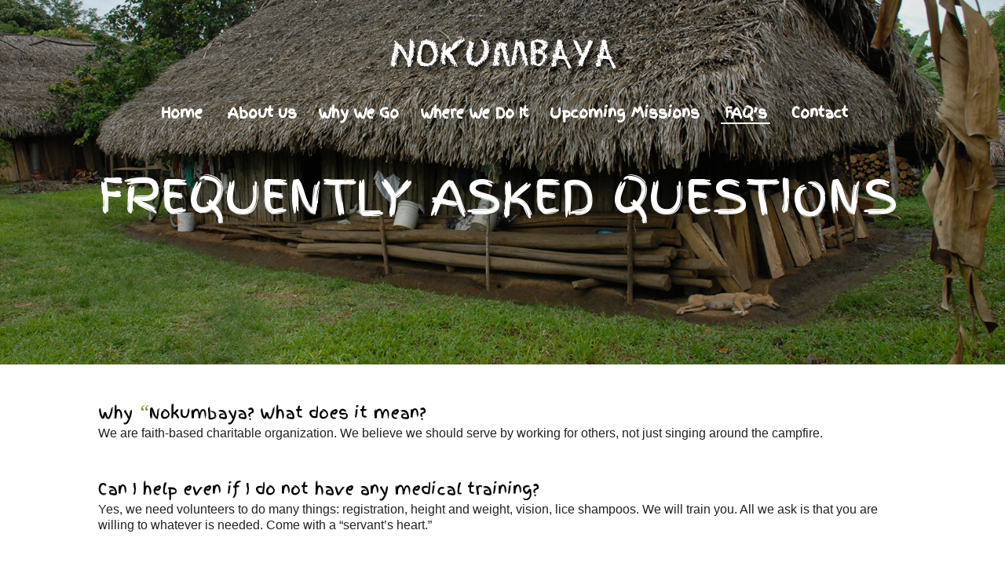

--- FILE ---
content_type: text/html; charset=UTF-8
request_url: https://nokumbaya.com/frequently-asked-questions/
body_size: 14117
content:
<!DOCTYPE html>
<html lang="en-US" class="html_stretched responsive av-preloader-disabled  html_header_top html_logo_center html_bottom_nav_header html_menu_right html_slim html_header_sticky html_header_shrinking html_header_topbar_active html_header_transparency html_mobile_menu_tablet html_header_searchicon_disabled html_content_align_center html_header_unstick_top_disabled html_header_stretch html_av-submenu-hidden html_av-submenu-display-click html_av-overlay-side html_av-overlay-side-classic html_av-submenu-noclone html_entry_id_5425 av-cookies-no-cookie-consent av-no-preview av-default-lightbox html_text_menu_active av-mobile-menu-switch-default">
<head>
<meta charset="UTF-8" />


<!-- mobile setting -->
<meta name="viewport" content="width=device-width, initial-scale=1">

<!-- Scripts/CSS and wp_head hook -->
<meta name='robots' content='index, follow, max-image-preview:large, max-snippet:-1, max-video-preview:-1' />

	<!-- This site is optimized with the Yoast SEO plugin v26.7 - https://yoast.com/wordpress/plugins/seo/ -->
	<title>&#8226; Nokumbaya, Limited</title>
	<link rel="canonical" href="https://nokumbaya.com/frequently-asked-questions/" />
	<meta property="og:locale" content="en_US" />
	<meta property="og:type" content="article" />
	<meta property="og:title" content="&#8226; Nokumbaya, Limited" />
	<meta property="og:url" content="https://nokumbaya.com/frequently-asked-questions/" />
	<meta property="og:site_name" content="Nokumbaya, Limited" />
	<meta property="article:modified_time" content="2018-04-20T14:29:19+00:00" />
	<meta name="twitter:label1" content="Est. reading time" />
	<meta name="twitter:data1" content="9 minutes" />
	<script type="application/ld+json" class="yoast-schema-graph">{"@context":"https://schema.org","@graph":[{"@type":"WebPage","@id":"https://nokumbaya.com/frequently-asked-questions/","url":"https://nokumbaya.com/frequently-asked-questions/","name":"&#8226; Nokumbaya, Limited","isPartOf":{"@id":"https://nokumbaya.com/#website"},"datePublished":"2015-04-27T15:10:52+00:00","dateModified":"2018-04-20T14:29:19+00:00","breadcrumb":{"@id":"https://nokumbaya.com/frequently-asked-questions/#breadcrumb"},"inLanguage":"en-US","potentialAction":[{"@type":"ReadAction","target":["https://nokumbaya.com/frequently-asked-questions/"]}]},{"@type":"BreadcrumbList","@id":"https://nokumbaya.com/frequently-asked-questions/#breadcrumb","itemListElement":[{"@type":"ListItem","position":1,"name":"Home","item":"https://nokumbaya.com/home/"},{"@type":"ListItem","position":2,"name":"Frequently Asked Questions"}]},{"@type":"WebSite","@id":"https://nokumbaya.com/#website","url":"https://nokumbaya.com/","name":"Nokumbaya, Limited","description":"Nokumbaya, Limited | A Christian Ministry","publisher":{"@id":"https://nokumbaya.com/#organization"},"potentialAction":[{"@type":"SearchAction","target":{"@type":"EntryPoint","urlTemplate":"https://nokumbaya.com/?s={search_term_string}"},"query-input":{"@type":"PropertyValueSpecification","valueRequired":true,"valueName":"search_term_string"}}],"inLanguage":"en-US"},{"@type":"Organization","@id":"https://nokumbaya.com/#organization","name":"Nokumbaya, Limited","url":"https://nokumbaya.com/","logo":{"@type":"ImageObject","inLanguage":"en-US","@id":"https://nokumbaya.com/#/schema/logo/image/","url":"https://nokumbaya.com/wp-content/uploads/2014/01/Chalkduster-Eraser.jpg","contentUrl":"https://nokumbaya.com/wp-content/uploads/2014/01/Chalkduster-Eraser.jpg","width":691,"height":200,"caption":"Nokumbaya, Limited"},"image":{"@id":"https://nokumbaya.com/#/schema/logo/image/"}}]}</script>
	<!-- / Yoast SEO plugin. -->



<link rel="alternate" type="application/rss+xml" title="Nokumbaya, Limited &raquo; Feed" href="https://nokumbaya.com/feed/" />
<link rel="alternate" type="application/rss+xml" title="Nokumbaya, Limited &raquo; Comments Feed" href="https://nokumbaya.com/comments/feed/" />
<link rel="alternate" title="oEmbed (JSON)" type="application/json+oembed" href="https://nokumbaya.com/wp-json/oembed/1.0/embed?url=https%3A%2F%2Fnokumbaya.com%2Ffrequently-asked-questions%2F" />
<link rel="alternate" title="oEmbed (XML)" type="text/xml+oembed" href="https://nokumbaya.com/wp-json/oembed/1.0/embed?url=https%3A%2F%2Fnokumbaya.com%2Ffrequently-asked-questions%2F&#038;format=xml" />

<!-- google webfont font replacement -->

			<script type='text/javascript'>

				(function() {

					/*	check if webfonts are disabled by user setting via cookie - or user must opt in.	*/
					var html = document.getElementsByTagName('html')[0];
					var cookie_check = html.className.indexOf('av-cookies-needs-opt-in') >= 0 || html.className.indexOf('av-cookies-can-opt-out') >= 0;
					var allow_continue = true;
					var silent_accept_cookie = html.className.indexOf('av-cookies-user-silent-accept') >= 0;

					if( cookie_check && ! silent_accept_cookie )
					{
						if( ! document.cookie.match(/aviaCookieConsent/) || html.className.indexOf('av-cookies-session-refused') >= 0 )
						{
							allow_continue = false;
						}
						else
						{
							if( ! document.cookie.match(/aviaPrivacyRefuseCookiesHideBar/) )
							{
								allow_continue = false;
							}
							else if( ! document.cookie.match(/aviaPrivacyEssentialCookiesEnabled/) )
							{
								allow_continue = false;
							}
							else if( document.cookie.match(/aviaPrivacyGoogleWebfontsDisabled/) )
							{
								allow_continue = false;
							}
						}
					}

					if( allow_continue )
					{
						var f = document.createElement('link');

						f.type 	= 'text/css';
						f.rel 	= 'stylesheet';
						f.href 	= 'https://fonts.googleapis.com/css?family=Finger+Paint&display=auto';
						f.id 	= 'avia-google-webfont';

						document.getElementsByTagName('head')[0].appendChild(f);
					}
				})();

			</script>
			<style id='wp-img-auto-sizes-contain-inline-css' type='text/css'>
img:is([sizes=auto i],[sizes^="auto," i]){contain-intrinsic-size:3000px 1500px}
/*# sourceURL=wp-img-auto-sizes-contain-inline-css */
</style>
<link rel='stylesheet' id='avia-grid-css' href='https://nokumbaya.com/wp-content/themes/enfold/css/grid.css?ver=7.1.1' type='text/css' media='all' />
<link rel='stylesheet' id='avia-base-css' href='https://nokumbaya.com/wp-content/themes/enfold/css/base.css?ver=7.1.1' type='text/css' media='all' />
<link rel='stylesheet' id='avia-layout-css' href='https://nokumbaya.com/wp-content/themes/enfold/css/layout.css?ver=7.1.1' type='text/css' media='all' />
<link rel='stylesheet' id='avia-module-blog-css' href='https://nokumbaya.com/wp-content/themes/enfold/config-templatebuilder/avia-shortcodes/blog/blog.css?ver=7.1.1' type='text/css' media='all' />
<link rel='stylesheet' id='avia-module-postslider-css' href='https://nokumbaya.com/wp-content/themes/enfold/config-templatebuilder/avia-shortcodes/postslider/postslider.css?ver=7.1.1' type='text/css' media='all' />
<link rel='stylesheet' id='avia-module-button-css' href='https://nokumbaya.com/wp-content/themes/enfold/config-templatebuilder/avia-shortcodes/buttons/buttons.css?ver=7.1.1' type='text/css' media='all' />
<link rel='stylesheet' id='avia-module-comments-css' href='https://nokumbaya.com/wp-content/themes/enfold/config-templatebuilder/avia-shortcodes/comments/comments.css?ver=7.1.1' type='text/css' media='all' />
<link rel='stylesheet' id='avia-module-slideshow-css' href='https://nokumbaya.com/wp-content/themes/enfold/config-templatebuilder/avia-shortcodes/slideshow/slideshow.css?ver=7.1.1' type='text/css' media='all' />
<link rel='stylesheet' id='avia-module-gallery-css' href='https://nokumbaya.com/wp-content/themes/enfold/config-templatebuilder/avia-shortcodes/gallery/gallery.css?ver=7.1.1' type='text/css' media='all' />
<link rel='stylesheet' id='avia-module-gridrow-css' href='https://nokumbaya.com/wp-content/themes/enfold/config-templatebuilder/avia-shortcodes/grid_row/grid_row.css?ver=7.1.1' type='text/css' media='all' />
<link rel='stylesheet' id='avia-module-heading-css' href='https://nokumbaya.com/wp-content/themes/enfold/config-templatebuilder/avia-shortcodes/heading/heading.css?ver=7.1.1' type='text/css' media='all' />
<link rel='stylesheet' id='avia-module-hr-css' href='https://nokumbaya.com/wp-content/themes/enfold/config-templatebuilder/avia-shortcodes/hr/hr.css?ver=7.1.1' type='text/css' media='all' />
<link rel='stylesheet' id='avia-module-icon-css' href='https://nokumbaya.com/wp-content/themes/enfold/config-templatebuilder/avia-shortcodes/icon/icon.css?ver=7.1.1' type='text/css' media='all' />
<link rel='stylesheet' id='avia-module-iconbox-css' href='https://nokumbaya.com/wp-content/themes/enfold/config-templatebuilder/avia-shortcodes/iconbox/iconbox.css?ver=7.1.1' type='text/css' media='all' />
<link rel='stylesheet' id='avia-module-iconlist-css' href='https://nokumbaya.com/wp-content/themes/enfold/config-templatebuilder/avia-shortcodes/iconlist/iconlist.css?ver=7.1.1' type='text/css' media='all' />
<link rel='stylesheet' id='avia-module-image-css' href='https://nokumbaya.com/wp-content/themes/enfold/config-templatebuilder/avia-shortcodes/image/image.css?ver=7.1.1' type='text/css' media='all' />
<link rel='stylesheet' id='avia-module-masonry-css' href='https://nokumbaya.com/wp-content/themes/enfold/config-templatebuilder/avia-shortcodes/masonry_entries/masonry_entries.css?ver=7.1.1' type='text/css' media='all' />
<link rel='stylesheet' id='avia-siteloader-css' href='https://nokumbaya.com/wp-content/themes/enfold/css/avia-snippet-site-preloader.css?ver=7.1.1' type='text/css' media='all' />
<link rel='stylesheet' id='avia-module-slideshow-fullsize-css' href='https://nokumbaya.com/wp-content/themes/enfold/config-templatebuilder/avia-shortcodes/slideshow_fullsize/slideshow_fullsize.css?ver=7.1.1' type='text/css' media='all' />
<link rel='stylesheet' id='avia-module-slideshow-ls-css' href='https://nokumbaya.com/wp-content/themes/enfold/config-templatebuilder/avia-shortcodes/slideshow_layerslider/slideshow_layerslider.css?ver=7.1.1' type='text/css' media='all' />
<link rel='stylesheet' id='avia-module-social-css' href='https://nokumbaya.com/wp-content/themes/enfold/config-templatebuilder/avia-shortcodes/social_share/social_share.css?ver=7.1.1' type='text/css' media='all' />
<link rel='stylesheet' id='avia-module-tabs-css' href='https://nokumbaya.com/wp-content/themes/enfold/config-templatebuilder/avia-shortcodes/tabs/tabs.css?ver=7.1.1' type='text/css' media='all' />
<link rel='stylesheet' id='avia-module-video-css' href='https://nokumbaya.com/wp-content/themes/enfold/config-templatebuilder/avia-shortcodes/video/video.css?ver=7.1.1' type='text/css' media='all' />
<style id='wp-emoji-styles-inline-css' type='text/css'>

	img.wp-smiley, img.emoji {
		display: inline !important;
		border: none !important;
		box-shadow: none !important;
		height: 1em !important;
		width: 1em !important;
		margin: 0 0.07em !important;
		vertical-align: -0.1em !important;
		background: none !important;
		padding: 0 !important;
	}
/*# sourceURL=wp-emoji-styles-inline-css */
</style>
<style id='wp-block-library-inline-css' type='text/css'>
:root{--wp-block-synced-color:#7a00df;--wp-block-synced-color--rgb:122,0,223;--wp-bound-block-color:var(--wp-block-synced-color);--wp-editor-canvas-background:#ddd;--wp-admin-theme-color:#007cba;--wp-admin-theme-color--rgb:0,124,186;--wp-admin-theme-color-darker-10:#006ba1;--wp-admin-theme-color-darker-10--rgb:0,107,160.5;--wp-admin-theme-color-darker-20:#005a87;--wp-admin-theme-color-darker-20--rgb:0,90,135;--wp-admin-border-width-focus:2px}@media (min-resolution:192dpi){:root{--wp-admin-border-width-focus:1.5px}}.wp-element-button{cursor:pointer}:root .has-very-light-gray-background-color{background-color:#eee}:root .has-very-dark-gray-background-color{background-color:#313131}:root .has-very-light-gray-color{color:#eee}:root .has-very-dark-gray-color{color:#313131}:root .has-vivid-green-cyan-to-vivid-cyan-blue-gradient-background{background:linear-gradient(135deg,#00d084,#0693e3)}:root .has-purple-crush-gradient-background{background:linear-gradient(135deg,#34e2e4,#4721fb 50%,#ab1dfe)}:root .has-hazy-dawn-gradient-background{background:linear-gradient(135deg,#faaca8,#dad0ec)}:root .has-subdued-olive-gradient-background{background:linear-gradient(135deg,#fafae1,#67a671)}:root .has-atomic-cream-gradient-background{background:linear-gradient(135deg,#fdd79a,#004a59)}:root .has-nightshade-gradient-background{background:linear-gradient(135deg,#330968,#31cdcf)}:root .has-midnight-gradient-background{background:linear-gradient(135deg,#020381,#2874fc)}:root{--wp--preset--font-size--normal:16px;--wp--preset--font-size--huge:42px}.has-regular-font-size{font-size:1em}.has-larger-font-size{font-size:2.625em}.has-normal-font-size{font-size:var(--wp--preset--font-size--normal)}.has-huge-font-size{font-size:var(--wp--preset--font-size--huge)}.has-text-align-center{text-align:center}.has-text-align-left{text-align:left}.has-text-align-right{text-align:right}.has-fit-text{white-space:nowrap!important}#end-resizable-editor-section{display:none}.aligncenter{clear:both}.items-justified-left{justify-content:flex-start}.items-justified-center{justify-content:center}.items-justified-right{justify-content:flex-end}.items-justified-space-between{justify-content:space-between}.screen-reader-text{border:0;clip-path:inset(50%);height:1px;margin:-1px;overflow:hidden;padding:0;position:absolute;width:1px;word-wrap:normal!important}.screen-reader-text:focus{background-color:#ddd;clip-path:none;color:#444;display:block;font-size:1em;height:auto;left:5px;line-height:normal;padding:15px 23px 14px;text-decoration:none;top:5px;width:auto;z-index:100000}html :where(.has-border-color){border-style:solid}html :where([style*=border-top-color]){border-top-style:solid}html :where([style*=border-right-color]){border-right-style:solid}html :where([style*=border-bottom-color]){border-bottom-style:solid}html :where([style*=border-left-color]){border-left-style:solid}html :where([style*=border-width]){border-style:solid}html :where([style*=border-top-width]){border-top-style:solid}html :where([style*=border-right-width]){border-right-style:solid}html :where([style*=border-bottom-width]){border-bottom-style:solid}html :where([style*=border-left-width]){border-left-style:solid}html :where(img[class*=wp-image-]){height:auto;max-width:100%}:where(figure){margin:0 0 1em}html :where(.is-position-sticky){--wp-admin--admin-bar--position-offset:var(--wp-admin--admin-bar--height,0px)}@media screen and (max-width:600px){html :where(.is-position-sticky){--wp-admin--admin-bar--position-offset:0px}}

/*# sourceURL=wp-block-library-inline-css */
</style><style id='global-styles-inline-css' type='text/css'>
:root{--wp--preset--aspect-ratio--square: 1;--wp--preset--aspect-ratio--4-3: 4/3;--wp--preset--aspect-ratio--3-4: 3/4;--wp--preset--aspect-ratio--3-2: 3/2;--wp--preset--aspect-ratio--2-3: 2/3;--wp--preset--aspect-ratio--16-9: 16/9;--wp--preset--aspect-ratio--9-16: 9/16;--wp--preset--color--black: #000000;--wp--preset--color--cyan-bluish-gray: #abb8c3;--wp--preset--color--white: #ffffff;--wp--preset--color--pale-pink: #f78da7;--wp--preset--color--vivid-red: #cf2e2e;--wp--preset--color--luminous-vivid-orange: #ff6900;--wp--preset--color--luminous-vivid-amber: #fcb900;--wp--preset--color--light-green-cyan: #7bdcb5;--wp--preset--color--vivid-green-cyan: #00d084;--wp--preset--color--pale-cyan-blue: #8ed1fc;--wp--preset--color--vivid-cyan-blue: #0693e3;--wp--preset--color--vivid-purple: #9b51e0;--wp--preset--color--metallic-red: #b02b2c;--wp--preset--color--maximum-yellow-red: #edae44;--wp--preset--color--yellow-sun: #eeee22;--wp--preset--color--palm-leaf: #83a846;--wp--preset--color--aero: #7bb0e7;--wp--preset--color--old-lavender: #745f7e;--wp--preset--color--steel-teal: #5f8789;--wp--preset--color--raspberry-pink: #d65799;--wp--preset--color--medium-turquoise: #4ecac2;--wp--preset--gradient--vivid-cyan-blue-to-vivid-purple: linear-gradient(135deg,rgb(6,147,227) 0%,rgb(155,81,224) 100%);--wp--preset--gradient--light-green-cyan-to-vivid-green-cyan: linear-gradient(135deg,rgb(122,220,180) 0%,rgb(0,208,130) 100%);--wp--preset--gradient--luminous-vivid-amber-to-luminous-vivid-orange: linear-gradient(135deg,rgb(252,185,0) 0%,rgb(255,105,0) 100%);--wp--preset--gradient--luminous-vivid-orange-to-vivid-red: linear-gradient(135deg,rgb(255,105,0) 0%,rgb(207,46,46) 100%);--wp--preset--gradient--very-light-gray-to-cyan-bluish-gray: linear-gradient(135deg,rgb(238,238,238) 0%,rgb(169,184,195) 100%);--wp--preset--gradient--cool-to-warm-spectrum: linear-gradient(135deg,rgb(74,234,220) 0%,rgb(151,120,209) 20%,rgb(207,42,186) 40%,rgb(238,44,130) 60%,rgb(251,105,98) 80%,rgb(254,248,76) 100%);--wp--preset--gradient--blush-light-purple: linear-gradient(135deg,rgb(255,206,236) 0%,rgb(152,150,240) 100%);--wp--preset--gradient--blush-bordeaux: linear-gradient(135deg,rgb(254,205,165) 0%,rgb(254,45,45) 50%,rgb(107,0,62) 100%);--wp--preset--gradient--luminous-dusk: linear-gradient(135deg,rgb(255,203,112) 0%,rgb(199,81,192) 50%,rgb(65,88,208) 100%);--wp--preset--gradient--pale-ocean: linear-gradient(135deg,rgb(255,245,203) 0%,rgb(182,227,212) 50%,rgb(51,167,181) 100%);--wp--preset--gradient--electric-grass: linear-gradient(135deg,rgb(202,248,128) 0%,rgb(113,206,126) 100%);--wp--preset--gradient--midnight: linear-gradient(135deg,rgb(2,3,129) 0%,rgb(40,116,252) 100%);--wp--preset--font-size--small: 1rem;--wp--preset--font-size--medium: 1.125rem;--wp--preset--font-size--large: 1.75rem;--wp--preset--font-size--x-large: clamp(1.75rem, 3vw, 2.25rem);--wp--preset--spacing--20: 0.44rem;--wp--preset--spacing--30: 0.67rem;--wp--preset--spacing--40: 1rem;--wp--preset--spacing--50: 1.5rem;--wp--preset--spacing--60: 2.25rem;--wp--preset--spacing--70: 3.38rem;--wp--preset--spacing--80: 5.06rem;--wp--preset--shadow--natural: 6px 6px 9px rgba(0, 0, 0, 0.2);--wp--preset--shadow--deep: 12px 12px 50px rgba(0, 0, 0, 0.4);--wp--preset--shadow--sharp: 6px 6px 0px rgba(0, 0, 0, 0.2);--wp--preset--shadow--outlined: 6px 6px 0px -3px rgb(255, 255, 255), 6px 6px rgb(0, 0, 0);--wp--preset--shadow--crisp: 6px 6px 0px rgb(0, 0, 0);}:root { --wp--style--global--content-size: 800px;--wp--style--global--wide-size: 1130px; }:where(body) { margin: 0; }.wp-site-blocks > .alignleft { float: left; margin-right: 2em; }.wp-site-blocks > .alignright { float: right; margin-left: 2em; }.wp-site-blocks > .aligncenter { justify-content: center; margin-left: auto; margin-right: auto; }:where(.is-layout-flex){gap: 0.5em;}:where(.is-layout-grid){gap: 0.5em;}.is-layout-flow > .alignleft{float: left;margin-inline-start: 0;margin-inline-end: 2em;}.is-layout-flow > .alignright{float: right;margin-inline-start: 2em;margin-inline-end: 0;}.is-layout-flow > .aligncenter{margin-left: auto !important;margin-right: auto !important;}.is-layout-constrained > .alignleft{float: left;margin-inline-start: 0;margin-inline-end: 2em;}.is-layout-constrained > .alignright{float: right;margin-inline-start: 2em;margin-inline-end: 0;}.is-layout-constrained > .aligncenter{margin-left: auto !important;margin-right: auto !important;}.is-layout-constrained > :where(:not(.alignleft):not(.alignright):not(.alignfull)){max-width: var(--wp--style--global--content-size);margin-left: auto !important;margin-right: auto !important;}.is-layout-constrained > .alignwide{max-width: var(--wp--style--global--wide-size);}body .is-layout-flex{display: flex;}.is-layout-flex{flex-wrap: wrap;align-items: center;}.is-layout-flex > :is(*, div){margin: 0;}body .is-layout-grid{display: grid;}.is-layout-grid > :is(*, div){margin: 0;}body{padding-top: 0px;padding-right: 0px;padding-bottom: 0px;padding-left: 0px;}a:where(:not(.wp-element-button)){text-decoration: underline;}:root :where(.wp-element-button, .wp-block-button__link){background-color: #32373c;border-width: 0;color: #fff;font-family: inherit;font-size: inherit;font-style: inherit;font-weight: inherit;letter-spacing: inherit;line-height: inherit;padding-top: calc(0.667em + 2px);padding-right: calc(1.333em + 2px);padding-bottom: calc(0.667em + 2px);padding-left: calc(1.333em + 2px);text-decoration: none;text-transform: inherit;}.has-black-color{color: var(--wp--preset--color--black) !important;}.has-cyan-bluish-gray-color{color: var(--wp--preset--color--cyan-bluish-gray) !important;}.has-white-color{color: var(--wp--preset--color--white) !important;}.has-pale-pink-color{color: var(--wp--preset--color--pale-pink) !important;}.has-vivid-red-color{color: var(--wp--preset--color--vivid-red) !important;}.has-luminous-vivid-orange-color{color: var(--wp--preset--color--luminous-vivid-orange) !important;}.has-luminous-vivid-amber-color{color: var(--wp--preset--color--luminous-vivid-amber) !important;}.has-light-green-cyan-color{color: var(--wp--preset--color--light-green-cyan) !important;}.has-vivid-green-cyan-color{color: var(--wp--preset--color--vivid-green-cyan) !important;}.has-pale-cyan-blue-color{color: var(--wp--preset--color--pale-cyan-blue) !important;}.has-vivid-cyan-blue-color{color: var(--wp--preset--color--vivid-cyan-blue) !important;}.has-vivid-purple-color{color: var(--wp--preset--color--vivid-purple) !important;}.has-metallic-red-color{color: var(--wp--preset--color--metallic-red) !important;}.has-maximum-yellow-red-color{color: var(--wp--preset--color--maximum-yellow-red) !important;}.has-yellow-sun-color{color: var(--wp--preset--color--yellow-sun) !important;}.has-palm-leaf-color{color: var(--wp--preset--color--palm-leaf) !important;}.has-aero-color{color: var(--wp--preset--color--aero) !important;}.has-old-lavender-color{color: var(--wp--preset--color--old-lavender) !important;}.has-steel-teal-color{color: var(--wp--preset--color--steel-teal) !important;}.has-raspberry-pink-color{color: var(--wp--preset--color--raspberry-pink) !important;}.has-medium-turquoise-color{color: var(--wp--preset--color--medium-turquoise) !important;}.has-black-background-color{background-color: var(--wp--preset--color--black) !important;}.has-cyan-bluish-gray-background-color{background-color: var(--wp--preset--color--cyan-bluish-gray) !important;}.has-white-background-color{background-color: var(--wp--preset--color--white) !important;}.has-pale-pink-background-color{background-color: var(--wp--preset--color--pale-pink) !important;}.has-vivid-red-background-color{background-color: var(--wp--preset--color--vivid-red) !important;}.has-luminous-vivid-orange-background-color{background-color: var(--wp--preset--color--luminous-vivid-orange) !important;}.has-luminous-vivid-amber-background-color{background-color: var(--wp--preset--color--luminous-vivid-amber) !important;}.has-light-green-cyan-background-color{background-color: var(--wp--preset--color--light-green-cyan) !important;}.has-vivid-green-cyan-background-color{background-color: var(--wp--preset--color--vivid-green-cyan) !important;}.has-pale-cyan-blue-background-color{background-color: var(--wp--preset--color--pale-cyan-blue) !important;}.has-vivid-cyan-blue-background-color{background-color: var(--wp--preset--color--vivid-cyan-blue) !important;}.has-vivid-purple-background-color{background-color: var(--wp--preset--color--vivid-purple) !important;}.has-metallic-red-background-color{background-color: var(--wp--preset--color--metallic-red) !important;}.has-maximum-yellow-red-background-color{background-color: var(--wp--preset--color--maximum-yellow-red) !important;}.has-yellow-sun-background-color{background-color: var(--wp--preset--color--yellow-sun) !important;}.has-palm-leaf-background-color{background-color: var(--wp--preset--color--palm-leaf) !important;}.has-aero-background-color{background-color: var(--wp--preset--color--aero) !important;}.has-old-lavender-background-color{background-color: var(--wp--preset--color--old-lavender) !important;}.has-steel-teal-background-color{background-color: var(--wp--preset--color--steel-teal) !important;}.has-raspberry-pink-background-color{background-color: var(--wp--preset--color--raspberry-pink) !important;}.has-medium-turquoise-background-color{background-color: var(--wp--preset--color--medium-turquoise) !important;}.has-black-border-color{border-color: var(--wp--preset--color--black) !important;}.has-cyan-bluish-gray-border-color{border-color: var(--wp--preset--color--cyan-bluish-gray) !important;}.has-white-border-color{border-color: var(--wp--preset--color--white) !important;}.has-pale-pink-border-color{border-color: var(--wp--preset--color--pale-pink) !important;}.has-vivid-red-border-color{border-color: var(--wp--preset--color--vivid-red) !important;}.has-luminous-vivid-orange-border-color{border-color: var(--wp--preset--color--luminous-vivid-orange) !important;}.has-luminous-vivid-amber-border-color{border-color: var(--wp--preset--color--luminous-vivid-amber) !important;}.has-light-green-cyan-border-color{border-color: var(--wp--preset--color--light-green-cyan) !important;}.has-vivid-green-cyan-border-color{border-color: var(--wp--preset--color--vivid-green-cyan) !important;}.has-pale-cyan-blue-border-color{border-color: var(--wp--preset--color--pale-cyan-blue) !important;}.has-vivid-cyan-blue-border-color{border-color: var(--wp--preset--color--vivid-cyan-blue) !important;}.has-vivid-purple-border-color{border-color: var(--wp--preset--color--vivid-purple) !important;}.has-metallic-red-border-color{border-color: var(--wp--preset--color--metallic-red) !important;}.has-maximum-yellow-red-border-color{border-color: var(--wp--preset--color--maximum-yellow-red) !important;}.has-yellow-sun-border-color{border-color: var(--wp--preset--color--yellow-sun) !important;}.has-palm-leaf-border-color{border-color: var(--wp--preset--color--palm-leaf) !important;}.has-aero-border-color{border-color: var(--wp--preset--color--aero) !important;}.has-old-lavender-border-color{border-color: var(--wp--preset--color--old-lavender) !important;}.has-steel-teal-border-color{border-color: var(--wp--preset--color--steel-teal) !important;}.has-raspberry-pink-border-color{border-color: var(--wp--preset--color--raspberry-pink) !important;}.has-medium-turquoise-border-color{border-color: var(--wp--preset--color--medium-turquoise) !important;}.has-vivid-cyan-blue-to-vivid-purple-gradient-background{background: var(--wp--preset--gradient--vivid-cyan-blue-to-vivid-purple) !important;}.has-light-green-cyan-to-vivid-green-cyan-gradient-background{background: var(--wp--preset--gradient--light-green-cyan-to-vivid-green-cyan) !important;}.has-luminous-vivid-amber-to-luminous-vivid-orange-gradient-background{background: var(--wp--preset--gradient--luminous-vivid-amber-to-luminous-vivid-orange) !important;}.has-luminous-vivid-orange-to-vivid-red-gradient-background{background: var(--wp--preset--gradient--luminous-vivid-orange-to-vivid-red) !important;}.has-very-light-gray-to-cyan-bluish-gray-gradient-background{background: var(--wp--preset--gradient--very-light-gray-to-cyan-bluish-gray) !important;}.has-cool-to-warm-spectrum-gradient-background{background: var(--wp--preset--gradient--cool-to-warm-spectrum) !important;}.has-blush-light-purple-gradient-background{background: var(--wp--preset--gradient--blush-light-purple) !important;}.has-blush-bordeaux-gradient-background{background: var(--wp--preset--gradient--blush-bordeaux) !important;}.has-luminous-dusk-gradient-background{background: var(--wp--preset--gradient--luminous-dusk) !important;}.has-pale-ocean-gradient-background{background: var(--wp--preset--gradient--pale-ocean) !important;}.has-electric-grass-gradient-background{background: var(--wp--preset--gradient--electric-grass) !important;}.has-midnight-gradient-background{background: var(--wp--preset--gradient--midnight) !important;}.has-small-font-size{font-size: var(--wp--preset--font-size--small) !important;}.has-medium-font-size{font-size: var(--wp--preset--font-size--medium) !important;}.has-large-font-size{font-size: var(--wp--preset--font-size--large) !important;}.has-x-large-font-size{font-size: var(--wp--preset--font-size--x-large) !important;}
/*# sourceURL=global-styles-inline-css */
</style>

<link rel='stylesheet' id='avia-scs-css' href='https://nokumbaya.com/wp-content/themes/enfold/css/shortcodes.css?ver=7.1.1' type='text/css' media='all' />
<link rel='stylesheet' id='avia-fold-unfold-css' href='https://nokumbaya.com/wp-content/themes/enfold/css/avia-snippet-fold-unfold.css?ver=7.1.1' type='text/css' media='all' />
<link rel='stylesheet' id='avia-popup-css-css' href='https://nokumbaya.com/wp-content/themes/enfold/js/aviapopup/magnific-popup.min.css?ver=7.1.1' type='text/css' media='screen' />
<link rel='stylesheet' id='avia-lightbox-css' href='https://nokumbaya.com/wp-content/themes/enfold/css/avia-snippet-lightbox.css?ver=7.1.1' type='text/css' media='screen' />
<link rel='stylesheet' id='avia-widget-css-css' href='https://nokumbaya.com/wp-content/themes/enfold/css/avia-snippet-widget.css?ver=7.1.1' type='text/css' media='screen' />
<link rel='stylesheet' id='avia-dynamic-css' href='https://nokumbaya.com/wp-content/uploads/dynamic_avia/enfold.css?ver=6967909cce8d8' type='text/css' media='all' />
<link rel='stylesheet' id='avia-custom-css' href='https://nokumbaya.com/wp-content/themes/enfold/css/custom.css?ver=7.1.1' type='text/css' media='all' />
<link rel='stylesheet' id='avia-single-post-5425-css' href='https://nokumbaya.com/wp-content/uploads/dynamic_avia/avia_posts_css/post-5425.css?ver=ver-1768415704' type='text/css' media='all' />
<link rel='stylesheet' id='csshero-main-stylesheet-css' href='https://nokumbaya.com/wp-content/uploads/2019/02/csshero-static-style.css?ver=6.9' type='text/css' media='all' />
<script type="text/javascript" src="https://nokumbaya.com/wp-includes/js/jquery/jquery.min.js?ver=3.7.1" id="jquery-core-js"></script>
<script type="text/javascript" src="https://nokumbaya.com/wp-includes/js/jquery/jquery-migrate.min.js?ver=3.4.1" id="jquery-migrate-js" data-rocket-defer defer></script>
<script type="text/javascript" src="https://nokumbaya.com/wp-content/themes/enfold/js/avia-js.js?ver=7.1.1" id="avia-js-js" data-rocket-defer defer></script>
<script type="text/javascript" src="https://nokumbaya.com/wp-content/themes/enfold/js/avia-compat.js?ver=7.1.1" id="avia-compat-js" data-rocket-defer defer></script>
<link rel="https://api.w.org/" href="https://nokumbaya.com/wp-json/" /><link rel="alternate" title="JSON" type="application/json" href="https://nokumbaya.com/wp-json/wp/v2/pages/5425" /><link rel="EditURI" type="application/rsd+xml" title="RSD" href="https://nokumbaya.com/xmlrpc.php?rsd" />
<meta name="generator" content="WordPress 6.9" />
<link rel='shortlink' href='https://nokumbaya.com/?p=5425' />

<link rel="icon" href="https://nokumbaya.com/wp-content/uploads/2014/01/favicon.ico" type="image/x-icon">
<!--[if lt IE 9]><script src="https://nokumbaya.com/wp-content/themes/enfold/js/html5shiv.js"></script><![endif]--><link rel="profile" href="https://gmpg.org/xfn/11" />
<link rel="alternate" type="application/rss+xml" title="Nokumbaya, Limited RSS2 Feed" href="https://nokumbaya.com/feed/" />
<link rel="pingback" href="https://nokumbaya.com/xmlrpc.php" />
<style type="text/css">
		@font-face {font-family: 'entypo-fontello-enfold'; font-weight: normal; font-style: normal; font-display: auto;
		src: url('https://nokumbaya.com/wp-content/themes/enfold/config-templatebuilder/avia-template-builder/assets/fonts/entypo-fontello-enfold/entypo-fontello-enfold.woff2') format('woff2'),
		url('https://nokumbaya.com/wp-content/themes/enfold/config-templatebuilder/avia-template-builder/assets/fonts/entypo-fontello-enfold/entypo-fontello-enfold.woff') format('woff'),
		url('https://nokumbaya.com/wp-content/themes/enfold/config-templatebuilder/avia-template-builder/assets/fonts/entypo-fontello-enfold/entypo-fontello-enfold.ttf') format('truetype'),
		url('https://nokumbaya.com/wp-content/themes/enfold/config-templatebuilder/avia-template-builder/assets/fonts/entypo-fontello-enfold/entypo-fontello-enfold.svg#entypo-fontello-enfold') format('svg'),
		url('https://nokumbaya.com/wp-content/themes/enfold/config-templatebuilder/avia-template-builder/assets/fonts/entypo-fontello-enfold/entypo-fontello-enfold.eot'),
		url('https://nokumbaya.com/wp-content/themes/enfold/config-templatebuilder/avia-template-builder/assets/fonts/entypo-fontello-enfold/entypo-fontello-enfold.eot?#iefix') format('embedded-opentype');
		}

		#top .avia-font-entypo-fontello-enfold, body .avia-font-entypo-fontello-enfold, html body [data-av_iconfont='entypo-fontello-enfold']:before{ font-family: 'entypo-fontello-enfold'; }
		
		@font-face {font-family: 'entypo-fontello'; font-weight: normal; font-style: normal; font-display: auto;
		src: url('https://nokumbaya.com/wp-content/themes/enfold/config-templatebuilder/avia-template-builder/assets/fonts/entypo-fontello/entypo-fontello.woff2') format('woff2'),
		url('https://nokumbaya.com/wp-content/themes/enfold/config-templatebuilder/avia-template-builder/assets/fonts/entypo-fontello/entypo-fontello.woff') format('woff'),
		url('https://nokumbaya.com/wp-content/themes/enfold/config-templatebuilder/avia-template-builder/assets/fonts/entypo-fontello/entypo-fontello.ttf') format('truetype'),
		url('https://nokumbaya.com/wp-content/themes/enfold/config-templatebuilder/avia-template-builder/assets/fonts/entypo-fontello/entypo-fontello.svg#entypo-fontello') format('svg'),
		url('https://nokumbaya.com/wp-content/themes/enfold/config-templatebuilder/avia-template-builder/assets/fonts/entypo-fontello/entypo-fontello.eot'),
		url('https://nokumbaya.com/wp-content/themes/enfold/config-templatebuilder/avia-template-builder/assets/fonts/entypo-fontello/entypo-fontello.eot?#iefix') format('embedded-opentype');
		}

		#top .avia-font-entypo-fontello, body .avia-font-entypo-fontello, html body [data-av_iconfont='entypo-fontello']:before{ font-family: 'entypo-fontello'; }
		</style>

<!--
Debugging Info for Theme support: 

Theme: Enfold
Version: 7.1.1
Installed: enfold
AviaFramework Version: 5.6
AviaBuilder Version: 6.0
aviaElementManager Version: 1.0.1
ML:512-PU:29-PLA:5
WP:6.9
Compress: CSS:disabled - JS:disabled
Updates: enabled - token has changed and not verified
PLAu:4
--><noscript><style id="rocket-lazyload-nojs-css">.rll-youtube-player, [data-lazy-src]{display:none !important;}</style></noscript>
<meta name="generator" content="WP Rocket 3.20.3" data-wpr-features="wpr_defer_js wpr_lazyload_images wpr_lazyload_iframes wpr_desktop" /></head>

<body id="top" class="wp-singular page-template-default page page-id-5425 wp-theme-enfold stretched rtl_columns av-curtain-numeric finger_paint arial-websave arial  av-accessibility-a av-accessibility-aa post-type-page avia-responsive-images-support" itemscope="itemscope" itemtype="https://schema.org/WebPage" >

	
	<div id='wrap_all'>

	
<header id='header' class='all_colors header_color light_bg_color  av_header_top av_logo_center av_bottom_nav_header av_menu_right av_slim av_header_sticky av_header_shrinking av_header_stretch av_mobile_menu_tablet av_header_transparency av_header_searchicon_disabled av_header_unstick_top_disabled av_seperator_big_border' aria-label="Header" data-av_shrink_factor='50' role="banner" itemscope="itemscope" itemtype="https://schema.org/WPHeader" >

		<div id='header_meta' class='container_wrap container_wrap_meta  av_secondary_right av_extra_header_active av_entry_id_5425'>

			      <div class='container'>
			      			      </div>
		</div>

		<div  id='header_main' class='container_wrap container_wrap_logo'>

        <div class='container av-logo-container'><div class='inner-container'><span class='logo avia-standard-logo'><a href='https://nokumbaya.com/' class='' aria-label='Logo' title='Logo'><img src="data:image/svg+xml,%3Csvg%20xmlns='http://www.w3.org/2000/svg'%20viewBox='0%200%20300%20100'%3E%3C/svg%3E" height="100" width="300" alt='Nokumbaya, Limited' title='Logo' data-lazy-src="https://nokumbaya.com/wp-content/uploads/2014/01/Logo.png" /><noscript><img src="https://nokumbaya.com/wp-content/uploads/2014/01/Logo.png" height="100" width="300" alt='Nokumbaya, Limited' title='Logo' /></noscript></a></span></div></div><div id='header_main_alternate' class='container_wrap'><div class='container'><nav class='main_menu' data-selectname='Select a page'  role="navigation" itemscope="itemscope" itemtype="https://schema.org/SiteNavigationElement" ><div class="avia-menu av-main-nav-wrap"><ul role="menu" class="menu av-main-nav" id="avia-menu"><li role="menuitem" id="menu-item-5297" class="menu-item menu-item-type-post_type menu-item-object-page menu-item-home menu-item-top-level menu-item-top-level-1"><a href="https://nokumbaya.com/" itemprop="url" tabindex="0"><span class="avia-bullet"></span><span class="avia-menu-text">Home</span><span class="avia-menu-fx"><span class="avia-arrow-wrap"><span class="avia-arrow"></span></span></span></a></li>
<li role="menuitem" id="menu-item-5043" class="menu-item menu-item-type-post_type menu-item-object-page menu-item-has-children menu-item-top-level menu-item-top-level-2"><a href="https://nokumbaya.com/about-us/" itemprop="url" tabindex="0"><span class="avia-bullet"></span><span class="avia-menu-text">About us</span><span class="avia-menu-fx"><span class="avia-arrow-wrap"><span class="avia-arrow"></span></span></span></a>


<ul class="sub-menu">
	<li role="menuitem" id="menu-item-5065" class="menu-item menu-item-type-post_type menu-item-object-page"><a href="https://nokumbaya.com/about-us/founding-and-sustaining-sponsors/" itemprop="url" tabindex="0"><span class="avia-bullet"></span><span class="avia-menu-text">Board of Directors &#038; Advisors</span></a></li>
</ul>
</li>
<li role="menuitem" id="menu-item-5287" class="menu-item menu-item-type-post_type menu-item-object-page menu-item-top-level menu-item-top-level-3"><a href="https://nokumbaya.com/go/" itemprop="url" tabindex="0"><span class="avia-bullet"></span><span class="avia-menu-text">Why We Go</span><span class="avia-menu-fx"><span class="avia-arrow-wrap"><span class="avia-arrow"></span></span></span></a></li>
<li role="menuitem" id="menu-item-5761" class="menu-item menu-item-type-custom menu-item-object-custom menu-item-has-children menu-item-top-level menu-item-top-level-4"><a href="#" itemprop="url" tabindex="0"><span class="avia-bullet"></span><span class="avia-menu-text">Where We Do It</span><span class="avia-menu-fx"><span class="avia-arrow-wrap"><span class="avia-arrow"></span></span></span></a>


<ul class="sub-menu">
	<li role="menuitem" id="menu-item-5935" class="menu-item menu-item-type-post_type menu-item-object-page"><a href="https://nokumbaya.com/where-we-do-it/bahamas-christmas-2019/" itemprop="url" tabindex="0"><span class="avia-bullet"></span><span class="avia-menu-text">Bahamas</span></a></li>
	<li role="menuitem" id="menu-item-5094" class="menu-item menu-item-type-post_type menu-item-object-page"><a href="https://nokumbaya.com/where-we-do-it/belize/" itemprop="url" tabindex="0"><span class="avia-bullet"></span><span class="avia-menu-text">Belize</span></a></li>
	<li role="menuitem" id="menu-item-5760" class="menu-item menu-item-type-post_type menu-item-object-page"><a href="https://nokumbaya.com/where-we-do-it/san-pablo/" itemprop="url" tabindex="0"><span class="avia-bullet"></span><span class="avia-menu-text">San Pablo</span></a></li>
	<li role="menuitem" id="menu-item-5098" class="menu-item menu-item-type-post_type menu-item-object-page"><a href="https://nokumbaya.com/where-we-do-it/haiti/" itemprop="url" tabindex="0"><span class="avia-bullet"></span><span class="avia-menu-text">Haiti</span></a></li>
</ul>
</li>
<li role="menuitem" id="menu-item-5474" class="menu-item menu-item-type-post_type menu-item-object-page menu-item-top-level menu-item-top-level-5"><a href="https://nokumbaya.com/upcoming-missions/" itemprop="url" tabindex="0"><span class="avia-bullet"></span><span class="avia-menu-text">Upcoming Missions</span><span class="avia-menu-fx"><span class="avia-arrow-wrap"><span class="avia-arrow"></span></span></span></a></li>
<li role="menuitem" id="menu-item-5431" class="menu-item menu-item-type-post_type menu-item-object-page current-menu-item page_item page-item-5425 current_page_item menu-item-mega-parent  menu-item-top-level menu-item-top-level-6"><a href="https://nokumbaya.com/frequently-asked-questions/" itemprop="url" tabindex="0"><span class="avia-bullet"></span><span class="avia-menu-text">FAQ&#8217;s</span><span class="avia-menu-fx"><span class="avia-arrow-wrap"><span class="avia-arrow"></span></span></span></a></li>
<li role="menuitem" id="menu-item-4924" class="menu-item menu-item-type-post_type menu-item-object-page menu-item-has-children menu-item-top-level menu-item-top-level-7"><a href="https://nokumbaya.com/contact/" itemprop="url" tabindex="0"><span class="avia-bullet"></span><span class="avia-menu-text">Contact</span><span class="avia-menu-fx"><span class="avia-arrow-wrap"><span class="avia-arrow"></span></span></span></a>


<ul class="sub-menu">
	<li role="menuitem" id="menu-item-5495" class="menu-item menu-item-type-post_type menu-item-object-page"><a href="https://nokumbaya.com/disclosure/" itemprop="url" tabindex="0"><span class="avia-bullet"></span><span class="avia-menu-text">Disclosure</span></a></li>
</ul>
</li>
<li class="av-burger-menu-main menu-item-avia-special " role="menuitem">
	        			<a href="#" aria-label="Menu" aria-hidden="false">
							<span class="av-hamburger av-hamburger--spin av-js-hamburger">
								<span class="av-hamburger-box">
						          <span class="av-hamburger-inner"></span>
						          <strong>Menu</strong>
								</span>
							</span>
							<span class="avia_hidden_link_text">Menu</span>
						</a>
	        		   </li></ul></div></nav></div> </div> 
		<!-- end container_wrap-->
		</div>
<div data-rocket-location-hash="a0499d3c0816532ba32f6b007babb01a" class="header_bg"></div>
<!-- end header -->
</header>

	<div id='main' class='all_colors' data-scroll-offset='88'>

	<div id='av_section_1'  class='avia-section av-16qvf6p-627addab6cd02ae0e8d5c83f66eaa25a main_color avia-section-huge avia-no-shadow  avia-builder-el-0  el_before_av_one_full  avia-builder-el-first  avia-full-stretch avia-bg-style-scroll av-section-color-overlay-active av-minimum-height av-minimum-height-50 av-height-50  container_wrap fullsize'  data-section-bg-repeat='stretch' data-av_minimum_height_pc='50' data-av_min_height_opt='50'><div class="av-section-color-overlay-wrap"><div class="av-section-color-overlay"></div><a href='#next-section' title='' class='scroll-down-link  avia-svg-icon avia-font-svg_entypo-fontello' data-av_svg_icon='down-open-mini' data-av_iconset='svg_entypo-fontello'><svg version="1.1" xmlns="http://www.w3.org/2000/svg" width="15" height="32" viewBox="0 0 15 32" preserveAspectRatio="xMidYMid meet" aria-labelledby='av-svg-title-1' aria-describedby='av-svg-desc-1' role="graphics-symbol" aria-hidden="true">
<title id='av-svg-title-1'>Scroll to next section</title>
<desc id='av-svg-desc-1'>Scroll to next section</desc>
<path d="M12.96 12.16q0.704-0.832 1.536 0 0.832 0.704 0 1.536l-6.272 6.144q-0.704 0.704-1.536 0l-6.272-6.144q-0.832-0.832 0-1.536 0.768-0.768 1.6 0l5.44 4.992z"></path>
</svg></a><div class='container av-section-cont-open' ><main  role="main" itemprop="mainContentOfPage"  class='template-page content  av-content-full alpha units'><div class='post-entry post-entry-type-page post-entry-5425'><div class='entry-content-wrapper clearfix'>
<div  class='av-special-heading av-429w35-c1643d7e57169603141b61cdb7ebbcb4 av-special-heading-h1 custom-color-heading blockquote modern-quote  avia-builder-el-1  avia-builder-el-no-sibling  av-inherit-size'><h1 class='av-special-heading-tag '  itemprop="headline"  >Frequently Asked Questions</h1><div class="special-heading-border"><div class="special-heading-inner-border"></div></div></div>
</div></div></main><!-- close content main element --></div></div></div><div id='after_section_1'  class='main_color av_default_container_wrap container_wrap fullsize'  ><div class='container av-section-cont-open' ><div class='template-page content  av-content-full alpha units'><div class='post-entry post-entry-type-page post-entry-5425'><div class='entry-content-wrapper clearfix'>
<div  class='flex_column av-3yu07l-c674d1f6357ab3be2d3cf9b2947ff0d3 av_one_full  avia-builder-el-2  el_after_av_section  el_before_av_one_full  avia-builder-el-first  first flex_column_div av-zero-column-padding  '     ><div  class='av-special-heading av-10tzvu9-efa580769e01a578a270a9f2fcb40134 av-special-heading-h3 blockquote modern-quote  avia-builder-el-3  avia-builder-el-no-sibling '><h3 class='av-special-heading-tag '  itemprop="headline"  >Why <span class='special_amp'>“</span>Nokumbaya?  What does it mean?</h3><div class='av-subheading av-subheading_below'><p>We are faith-based charitable organization.  We believe we should serve by working for others, not just singing around the campfire.</p>
</div><div class="special-heading-border"><div class="special-heading-inner-border"></div></div></div></div>
<div  class='flex_column av-z1yxg1-c1bf973a5f1b88805696d5a9e40536de av_one_full  avia-builder-el-4  el_after_av_one_full  el_before_av_one_full  first flex_column_div av-zero-column-padding  column-top-margin'     ><div  class='av-special-heading av-y2tplt-1266f40231b290b845f357a0f27b6d48 av-special-heading-h3 blockquote modern-quote  avia-builder-el-5  avia-builder-el-no-sibling '><h3 class='av-special-heading-tag '  itemprop="headline"  >Can I help even if I do not have any medical training?</h3><div class='av-subheading av-subheading_below'><p>Yes, we need volunteers to do many things:  registration, height and weight, vision, lice shampoos.  We will train you.  All we ask is that you are willing to whatever is needed.  Come with a “servant’s heart.”</p>
</div><div class="special-heading-border"><div class="special-heading-inner-border"></div></div></div></div>
<div  class='flex_column av-we6xcx-ef2151b119bba0d025c01563d35b3976 av_one_full  avia-builder-el-6  el_after_av_one_full  el_before_av_one_full  first flex_column_div av-zero-column-padding  column-top-margin'     ><div  class='av-special-heading av-u2x0z5-8ce61dfca85de6c2186b5e97d46bf2e8 av-special-heading-h3 blockquote modern-quote  avia-builder-el-7  avia-builder-el-no-sibling '><h3 class='av-special-heading-tag '  itemprop="headline"  >Where do we stay?</h3><div class='av-subheading av-subheading_below'><p>There are several options depending on your need for comfort and affordability, ranging from sleeping on an air mattress on the floor (no charge) to staying at various guest houses or resorts that will give discounts to mission volunteers.</p>
</div><div class="special-heading-border"><div class="special-heading-inner-border"></div></div></div></div>
<div  class='flex_column av-2xg74x-ac879864b14dd97d1ada81fb8ae85ea9 av_one_full  avia-builder-el-8  el_after_av_one_full  el_before_av_one_full  first flex_column_div av-zero-column-padding  column-top-margin'     ><div  class='av-special-heading av-riozdd-d2c9bace76898f0d882cd6756688525d av-special-heading-h3 blockquote modern-quote  avia-builder-el-9  avia-builder-el-no-sibling '><h3 class='av-special-heading-tag '  itemprop="headline"  >What is the cost?</h3><div class='av-subheading av-subheading_below'><p>Each team member is expected to pay their own way.  Many volunteers raise their funds through their churches, civic organizations, or family and friends.  Your cost is the cost of your airfare and lodging (see “where do we stay” above).  We will feed you on work days, but you will be responsible for your own meals on your days off.</p>
</div><div class="special-heading-border"><div class="special-heading-inner-border"></div></div></div></div>
<div  class='flex_column av-qamwlt-c10fbfa8e8e17e39e2f2ca0b7481ffb8 av_one_full  avia-builder-el-10  el_after_av_one_full  el_before_av_one_full  first flex_column_div av-zero-column-padding  column-top-margin'     ><div  class='av-special-heading av-nymuv5-e0047ce08577d46c81daef5ec73933a6 av-special-heading-h3 blockquote modern-quote  avia-builder-el-11  avia-builder-el-no-sibling '><h3 class='av-special-heading-tag '  itemprop="headline"  >What are the physical requirements?</h3><div class='av-subheading av-subheading_below'><p>Each team member is expected to carry 40 pounds of supplies in their checked luggage and use their carry-on luggage for their personal needs.  You are expected to be able to carry your suitcase of supplies for your assigned station each day of the mission.</p>
<p>Watch your back  &#8212;  We travel over rough unpaved roads in vehicles with little suspension.  Also, the vehicles may or may not have air-conditioning.</p>
<p>We work in the tropics.  It is hot and humid.  There is no AC in the buildings we work in. Sometime we work outside.   Ask yourself if you can take the heat.</p>
</div><div class="special-heading-border"><div class="special-heading-inner-border"></div></div></div></div>
<div  class='flex_column av-lttie9-e1de21606de91d875d41872519337adc av_one_full  avia-builder-el-12  el_after_av_one_full  el_before_av_one_full  first flex_column_div av-zero-column-padding  column-top-margin'     ><div  class='av-special-heading av-ksvkb5-ec0ab567d02a5501b210a99bded3c947 av-special-heading-h3 blockquote modern-quote  avia-builder-el-13  avia-builder-el-no-sibling '><h3 class='av-special-heading-tag '  itemprop="headline"  >What about bugs?</h3><div class='av-subheading av-subheading_below'><p>There are lots of them!  Bring your bug spray and use it often.</p>
</div><div class="special-heading-border"><div class="special-heading-inner-border"></div></div></div></div>
<div  class='flex_column av-jprdv5-3a18ad63b9013ac870d7376f49b75270 av_one_full  avia-builder-el-14  el_after_av_one_full  el_before_av_one_full  first flex_column_div av-zero-column-padding  column-top-margin'     ><div  class='av-special-heading av-1oxty9-115a836dcf66b0e12cf192d41bbbf67b av-special-heading-h3 blockquote modern-quote  avia-builder-el-15  avia-builder-el-no-sibling '><h3 class='av-special-heading-tag '  itemprop="headline"  >What about immunizations?</h3><div class='av-subheading av-subheading_below'><p>We recommend you get a tetanus booster, hepatitis series, and yellow fever vaccine.  Also talk to your doctor about malaria prevention medication.  We are working in the jungle and malaria is a risk.  Discuss the pros and cons of taking malaria prevention medication with your physician.</p>
</div><div class="special-heading-border"><div class="special-heading-inner-border"></div></div></div></div>
<div  class='flex_column av-fahae9-52dc5e1d26385ff32f2c81cf7326d45f av_one_full  avia-builder-el-16  el_after_av_one_full  el_before_av_section  avia-builder-el-last  first flex_column_div av-zero-column-padding  column-top-margin'     ><div  class='av-special-heading av-dt9zs1-8cab05ef9fd6e10f5db6b8f5744930dd av-special-heading-h3 blockquote modern-quote  avia-builder-el-17  avia-builder-el-no-sibling '><h3 class='av-special-heading-tag '  itemprop="headline"  >What are the spiritual requirements</h3><div class='av-subheading av-subheading_below'><p>We are a faith-based Christian organization and we believe that we called to serve.  Our work is our worship.  Also we meet each morning as a team with our local teammates to share devotions together.  All volunteers are welcome to be part of our mission regardless of their faith, but we do ask that if you do not want to participate in the daily devotion, that you at least attend and be respectful, because we are a team.</p>
<p>We recommend that each team member serve in the prayer station as they are able. It is not required.</p>
<p>Prayer is offered to each patient, but no one is required to participate.</p>
</div><div class="special-heading-border"><div class="special-heading-inner-border"></div></div></div></div>
</div></div></div><!-- close content main div --></div></div><div id='av_section_2'  class='avia-section av-bx6flt-7aa3a42df19a1e61548c74ffd3574dc2 main_color avia-section-huge avia-shadow  avia-builder-el-18  el_after_av_one_full  avia-builder-el-last  avia-bg-style-scroll container_wrap fullsize'  ><div class='container av-section-cont-open' ><div class='template-page content  av-content-full alpha units'><div class='post-entry post-entry-type-page post-entry-5425'><div class='entry-content-wrapper clearfix'>
<div  class='flex_column av-11wkk1-177f4e98cbf8ddc97db1c60dbecd7540 av_one_third  avia-builder-el-19  el_before_av_one_third  avia-builder-el-first  first flex_column_div  '     ><article  class='iconbox iconbox_top av-9vtm5t-486fbaf6f29ec276979959d17071f02c  avia-builder-el-20  avia-builder-el-no-sibling  main_color'  itemscope="itemscope" itemtype="https://schema.org/CreativeWork" ><div class="iconbox_content"><header class="entry-content-header" aria-label="Icon: Contributions"><div class='iconbox_icon heading-color avia-iconfont avia-font-entypo-fontello' data-av_icon='' data-av_iconfont='entypo-fontello'  ></div><h3 class='iconbox_content_title '  itemprop="headline" >Contributions</h3></header><div class='iconbox_content_container '  itemprop="text" ><p>All contributions are tax deductible for state and federal taxes.</p>
</div></div><footer class="entry-footer"></footer></article></div><div  class='flex_column av-7ok6e9-96bcd14db749cd8420a41a83bb502ad8 av_one_third  avia-builder-el-21  el_after_av_one_third  el_before_av_one_third  flex_column_div av-zero-column-padding  '     ><article  class='iconbox iconbox_top av-660no1-f68b92e4c4ed10f164b02214eddf2e0b  avia-builder-el-22  avia-builder-el-no-sibling  main_color'  itemscope="itemscope" itemtype="https://schema.org/CreativeWork" ><div class="iconbox_content"><header class="entry-content-header" aria-label="Icon: Donate"><div class='iconbox_icon heading-color avia-iconfont avia-font-entypo-fontello' data-av_icon='' data-av_iconfont='entypo-fontello'  ></div><h3 class='iconbox_content_title '  itemprop="headline" >Donate</h3></header><div class='iconbox_content_container '  itemprop="text" ><p>We operate with zero percent administrative overhead</p>
</div></div><footer class="entry-footer"></footer></article></div><div  class='flex_column av-3yqsgx-ff7ab169b8d7b54f4a3f024f0801fd25 av_one_third  avia-builder-el-23  el_after_av_one_third  avia-builder-el-last  flex_column_div av-zero-column-padding  '     ><article  class='iconbox iconbox_top av-av9z5-d185fc651b93555458a689d47f988731  avia-builder-el-24  avia-builder-el-no-sibling  main_color'  itemscope="itemscope" itemtype="https://schema.org/CreativeWork" ><div class="iconbox_content"><header class="entry-content-header" aria-label="Icon: Acknowledge"><div class='iconbox_icon heading-color avia-iconfont avia-font-entypo-fontello' data-av_icon='' data-av_iconfont='entypo-fontello'  ></div><h3 class='iconbox_content_title '  itemprop="headline" >Acknowledge</h3></header><div class='iconbox_content_container '  itemprop="text" ><p>All donors will receive an acknowledgement letter.</p>
</div></div><footer class="entry-footer"></footer></article></div>
</div></div></div><!-- close content main div --> <!-- section close by builder template -->		</div><!--end builder template--></div><!-- close default .container_wrap element -->				<div class='container_wrap footer_color' id='footer'>

					<div class='container'>

						<div class='flex_column av_one_third  first el_before_av_one_third'><section id="text-6" class="widget clearfix widget_text"><h3 class="widgettitle">NOKUMBAYA, Ltd.</h3>			<div class="textwidget"><p>901 34th Ave N<br />
P.O. Box 7291<br />
St. Petersburg, FL 33704<br />
(727) 644-7678</p>
</div>
		<span class="seperator extralight-border"></span></section></div><div class='flex_column av_one_third  el_after_av_one_third el_before_av_one_third '><section id="text-5" class="widget clearfix widget_text"><h3 class="widgettitle">Our Missions</h3>			<div class="textwidget"><p>We have been able to run missions to some of the most remote areas of the world. These include Salem, India; a village deep in the Amazon; and our current focus, Belize and Haiti. In southern Belize we visit three local schools twice a year and also twice a year we run a full medical clinic in San Pablo, a small Mayan village deep in the Belizian jungle.</p>
</div>
		<span class="seperator extralight-border"></span></section></div><div class='flex_column av_one_third  el_after_av_one_third el_before_av_one_third '><section id="text-2" class="widget clearfix widget_text"><h3 class="widgettitle">About Us</h3>			<div class="textwidget"><p>Every penny we raise goes to buying medications and providing medical care to the people who visit our clinics. We pay our own way; every member of a mission trip pays (or raises money for) his or her travel expenses, housing and food costs.</p>
</div>
		<span class="seperator extralight-border"></span></section></div>
					</div>

				<!-- ####### END FOOTER CONTAINER ####### -->
				</div>

	

	
				<footer class='container_wrap socket_color' id='socket'  role="contentinfo" itemscope="itemscope" itemtype="https://schema.org/WPFooter" aria-label="Copyright and company info" >
                    <div class='container'>

                        <span class='copyright'>© 2025 - Nokumbaya Limited • <a href="https://milwaukee-webdesigner.com" target="_blank" title="Milwaukee Web Design, LLC">milwaukee web design</a>  </span>

                        <ul class='noLightbox social_bookmarks icon_count_1'><li class='social_bookmarks_mail av-social-link-mail social_icon_1 avia_social_iconfont'><a  aria-label="Link to Mail" href='https://nokumbaya.com/contact/' data-av_icon='' data-av_iconfont='entypo-fontello' title="Link to Mail" desc="Link to Mail" title='Link to Mail'><span class='avia_hidden_link_text'>Link to Mail</span></a></li></ul><nav class='sub_menu_socket'  role="navigation" itemscope="itemscope" itemtype="https://schema.org/SiteNavigationElement" ><div class="avia3-menu"><ul role="menu" class="menu" id="avia3-menu"><li role="menuitem" id="menu-item-5503" class="menu-item menu-item-type-post_type menu-item-object-page menu-item-top-level menu-item-top-level-1"><a href="https://nokumbaya.com/disclosure/" itemprop="url" tabindex="0"><span class="avia-bullet"></span><span class="avia-menu-text">501(c)(3)</span><span class="avia-menu-fx"><span class="avia-arrow-wrap"><span class="avia-arrow"></span></span></span></a></li>
</ul></div></nav>
                    </div>

	            <!-- ####### END SOCKET CONTAINER ####### -->
				</footer>


					<!-- end main -->
		</div>

		<!-- end wrap_all --></div>
<a href='#top' title='Scroll to top' id='scroll-top-link' class='avia-svg-icon avia-font-svg_entypo-fontello' data-av_svg_icon='up-open' data-av_iconset='svg_entypo-fontello' tabindex='-1' aria-hidden='true'>
	<svg version="1.1" xmlns="http://www.w3.org/2000/svg" width="19" height="32" viewBox="0 0 19 32" preserveAspectRatio="xMidYMid meet" aria-labelledby='av-svg-title-2' aria-describedby='av-svg-desc-2' role="graphics-symbol" aria-hidden="true">
<title id='av-svg-title-2'>Scroll to top</title>
<desc id='av-svg-desc-2'>Scroll to top</desc>
<path d="M18.048 18.24q0.512 0.512 0.512 1.312t-0.512 1.312q-1.216 1.216-2.496 0l-6.272-6.016-6.272 6.016q-1.28 1.216-2.496 0-0.512-0.512-0.512-1.312t0.512-1.312l7.488-7.168q0.512-0.512 1.28-0.512t1.28 0.512z"></path>
</svg>	<span class="avia_hidden_link_text">Scroll to top</span>
</a>

<div data-rocket-location-hash="0d86fd5afa4658b1f9669ebe1d4f91f1" id="fb-root"></div>

<script type="speculationrules">
{"prefetch":[{"source":"document","where":{"and":[{"href_matches":"/*"},{"not":{"href_matches":["/wp-*.php","/wp-admin/*","/wp-content/uploads/*","/wp-content/*","/wp-content/plugins/*","/wp-content/themes/enfold/*","/*\\?(.+)"]}},{"not":{"selector_matches":"a[rel~=\"nofollow\"]"}},{"not":{"selector_matches":".no-prefetch, .no-prefetch a"}}]},"eagerness":"conservative"}]}
</script>

 <script type='text/javascript'>
 /* <![CDATA[ */  
var avia_framework_globals = avia_framework_globals || {};
    avia_framework_globals.frameworkUrl = 'https://nokumbaya.com/wp-content/themes/enfold/framework/';
    avia_framework_globals.installedAt = 'https://nokumbaya.com/wp-content/themes/enfold/';
    avia_framework_globals.ajaxurl = 'https://nokumbaya.com/wp-admin/admin-ajax.php';
/* ]]> */ 
</script>
 
 <script type="text/javascript" src="https://nokumbaya.com/wp-content/themes/enfold/js/waypoints/waypoints.min.js?ver=7.1.1" id="avia-waypoints-js" data-rocket-defer defer></script>
<script type="text/javascript" src="https://nokumbaya.com/wp-content/themes/enfold/js/avia.js?ver=7.1.1" id="avia-default-js" data-rocket-defer defer></script>
<script type="text/javascript" src="https://nokumbaya.com/wp-content/themes/enfold/js/shortcodes.js?ver=7.1.1" id="avia-shortcodes-js" data-rocket-defer defer></script>
<script type="text/javascript" src="https://nokumbaya.com/wp-content/themes/enfold/config-templatebuilder/avia-shortcodes/gallery/gallery.js?ver=7.1.1" id="avia-module-gallery-js" data-rocket-defer defer></script>
<script type="text/javascript" src="https://nokumbaya.com/wp-content/themes/enfold/config-templatebuilder/avia-shortcodes/iconlist/iconlist.js?ver=7.1.1" id="avia-module-iconlist-js" data-rocket-defer defer></script>
<script type="text/javascript" src="https://nokumbaya.com/wp-content/themes/enfold/config-templatebuilder/avia-shortcodes/portfolio/isotope.min.js?ver=7.1.1" id="avia-module-isotope-js" data-rocket-defer defer></script>
<script type="text/javascript" src="https://nokumbaya.com/wp-content/themes/enfold/config-templatebuilder/avia-shortcodes/masonry_entries/masonry_entries.js?ver=7.1.1" id="avia-module-masonry-js" data-rocket-defer defer></script>
<script type="text/javascript" src="https://nokumbaya.com/wp-content/themes/enfold/config-templatebuilder/avia-shortcodes/slideshow/slideshow.js?ver=7.1.1" id="avia-module-slideshow-js" data-rocket-defer defer></script>
<script type="text/javascript" src="https://nokumbaya.com/wp-content/themes/enfold/config-templatebuilder/avia-shortcodes/slideshow/slideshow-video.js?ver=7.1.1" id="avia-module-slideshow-video-js" data-rocket-defer defer></script>
<script type="text/javascript" src="https://nokumbaya.com/wp-content/themes/enfold/config-templatebuilder/avia-shortcodes/slideshow_layerslider/slideshow_layerslider.js?ver=7.1.1" id="avia-module-slideshow-ls-js" data-rocket-defer defer></script>
<script type="text/javascript" src="https://nokumbaya.com/wp-content/themes/enfold/config-templatebuilder/avia-shortcodes/tabs/tabs.js?ver=7.1.1" id="avia-module-tabs-js" data-rocket-defer defer></script>
<script type="text/javascript" src="https://nokumbaya.com/wp-content/themes/enfold/config-templatebuilder/avia-shortcodes/video/video.js?ver=7.1.1" id="avia-module-video-js" data-rocket-defer defer></script>
<script type="text/javascript" src="https://nokumbaya.com/wp-content/themes/enfold/js/avia-snippet-hamburger-menu.js?ver=7.1.1" id="avia-hamburger-menu-js" data-rocket-defer defer></script>
<script type="text/javascript" src="https://nokumbaya.com/wp-content/themes/enfold/js/avia-snippet-parallax.js?ver=7.1.1" id="avia-parallax-support-js" data-rocket-defer defer></script>
<script type="text/javascript" src="https://nokumbaya.com/wp-content/themes/enfold/js/avia-snippet-fold-unfold.js?ver=7.1.1" id="avia-fold-unfold-js" data-rocket-defer defer></script>
<script type="text/javascript" src="https://nokumbaya.com/wp-content/themes/enfold/js/aviapopup/jquery.magnific-popup.min.js?ver=7.1.1" id="avia-popup-js-js" data-rocket-defer defer></script>
<script type="text/javascript" src="https://nokumbaya.com/wp-content/themes/enfold/js/avia-snippet-lightbox.js?ver=7.1.1" id="avia-lightbox-activation-js" data-rocket-defer defer></script>
<script type="text/javascript" src="https://nokumbaya.com/wp-content/themes/enfold/js/avia-snippet-megamenu.js?ver=7.1.1" id="avia-megamenu-js" data-rocket-defer defer></script>
<script type="text/javascript" src="https://nokumbaya.com/wp-content/themes/enfold/js/avia-snippet-sticky-header.js?ver=7.1.1" id="avia-sticky-header-js" data-rocket-defer defer></script>
<script type="text/javascript" src="https://nokumbaya.com/wp-content/themes/enfold/js/avia-snippet-footer-effects.js?ver=7.1.1" id="avia-footer-effects-js" data-rocket-defer defer></script>
<script type="text/javascript" src="https://nokumbaya.com/wp-content/themes/enfold/js/avia-snippet-widget.js?ver=7.1.1" id="avia-widget-js-js" data-rocket-defer defer></script>
<script type="text/javascript" src="https://nokumbaya.com/wp-content/themes/enfold/framework/js/conditional_load/avia_google_maps_front.js?ver=7.1.1" id="avia_google_maps_front_script-js" data-rocket-defer defer></script>

<script type='text/javascript'>

	(function($) {

			/*	check if google analytics tracking is disabled by user setting via cookie - or user must opt in.	*/

			var analytics_code = "<script>\n  (function(i,s,o,g,r,a,m){i['GoogleAnalyticsObject']=r;i[r]=i[r]||function(){\n  (i[r].q=i[r].q||[]).push(arguments)},i[r].l=1*new Date();a=s.createElement(o),\n  m=s.getElementsByTagName(o)[0];a.async=1;a.src=g;m.parentNode.insertBefore(a,m)\n  })(window,document,'script','\/\/www.google-analytics.com\/analytics.js','ga');\n\n  ga('create', 'UA-34936073-1', 'nokumbaya.com');\n  ga('send', 'pageview');\n\n<\/script>".replace(/\"/g, '"' );
			var html = document.getElementsByTagName('html')[0];

			$('html').on( 'avia-cookie-settings-changed', function(e)
			{
					var cookie_check = html.className.indexOf('av-cookies-needs-opt-in') >= 0 || html.className.indexOf('av-cookies-can-opt-out') >= 0;
					var allow_continue = true;
					var silent_accept_cookie = html.className.indexOf('av-cookies-user-silent-accept') >= 0;
					var script_loaded = $( 'script.google_analytics_scripts' );

					if( cookie_check && ! silent_accept_cookie )
					{
						if( ! document.cookie.match(/aviaCookieConsent/) || html.className.indexOf('av-cookies-session-refused') >= 0 )
						{
							allow_continue = false;
						}
						else
						{
							if( ! document.cookie.match(/aviaPrivacyRefuseCookiesHideBar/) )
							{
								allow_continue = false;
							}
							else if( ! document.cookie.match(/aviaPrivacyEssentialCookiesEnabled/) )
							{
								allow_continue = false;
							}
							else if( document.cookie.match(/aviaPrivacyGoogleTrackingDisabled/) )
							{
								allow_continue = false;
							}
						}
					}

					//	allow 3-rd party plugins to hook (see enfold\config-cookiebot\cookiebot.js)
					if( window['wp'] && wp.hooks )
					{
						allow_continue = wp.hooks.applyFilters( 'aviaCookieConsent_allow_continue', allow_continue );
					}

					if( ! allow_continue )
					{
//						window['ga-disable-UA-34936073-1'] = true;
						if( script_loaded.length > 0 )
						{
							script_loaded.remove();
						}
					}
					else
					{
						if( script_loaded.length == 0 )
						{
							$('head').append( analytics_code );
						}
					}
			});

			$('html').trigger( 'avia-cookie-settings-changed' );

	})( jQuery );

</script><script>window.lazyLoadOptions=[{elements_selector:"img[data-lazy-src],.rocket-lazyload,iframe[data-lazy-src]",data_src:"lazy-src",data_srcset:"lazy-srcset",data_sizes:"lazy-sizes",class_loading:"lazyloading",class_loaded:"lazyloaded",threshold:300,callback_loaded:function(element){if(element.tagName==="IFRAME"&&element.dataset.rocketLazyload=="fitvidscompatible"){if(element.classList.contains("lazyloaded")){if(typeof window.jQuery!="undefined"){if(jQuery.fn.fitVids){jQuery(element).parent().fitVids()}}}}}},{elements_selector:".rocket-lazyload",data_src:"lazy-src",data_srcset:"lazy-srcset",data_sizes:"lazy-sizes",class_loading:"lazyloading",class_loaded:"lazyloaded",threshold:300,}];window.addEventListener('LazyLoad::Initialized',function(e){var lazyLoadInstance=e.detail.instance;if(window.MutationObserver){var observer=new MutationObserver(function(mutations){var image_count=0;var iframe_count=0;var rocketlazy_count=0;mutations.forEach(function(mutation){for(var i=0;i<mutation.addedNodes.length;i++){if(typeof mutation.addedNodes[i].getElementsByTagName!=='function'){continue}
if(typeof mutation.addedNodes[i].getElementsByClassName!=='function'){continue}
images=mutation.addedNodes[i].getElementsByTagName('img');is_image=mutation.addedNodes[i].tagName=="IMG";iframes=mutation.addedNodes[i].getElementsByTagName('iframe');is_iframe=mutation.addedNodes[i].tagName=="IFRAME";rocket_lazy=mutation.addedNodes[i].getElementsByClassName('rocket-lazyload');image_count+=images.length;iframe_count+=iframes.length;rocketlazy_count+=rocket_lazy.length;if(is_image){image_count+=1}
if(is_iframe){iframe_count+=1}}});if(image_count>0||iframe_count>0||rocketlazy_count>0){lazyLoadInstance.update()}});var b=document.getElementsByTagName("body")[0];var config={childList:!0,subtree:!0};observer.observe(b,config)}},!1)</script><script data-no-minify="1" async src="https://nokumbaya.com/wp-content/plugins/wp-rocket/assets/js/lazyload/17.8.3/lazyload.min.js"></script><script>var rocket_beacon_data = {"ajax_url":"https:\/\/nokumbaya.com\/wp-admin\/admin-ajax.php","nonce":"905891497f","url":"https:\/\/nokumbaya.com\/frequently-asked-questions","is_mobile":false,"width_threshold":1600,"height_threshold":700,"delay":500,"debug":null,"status":{"atf":true,"lrc":true,"preconnect_external_domain":true},"elements":"img, video, picture, p, main, div, li, svg, section, header, span","lrc_threshold":1800,"preconnect_external_domain_elements":["link","script","iframe"],"preconnect_external_domain_exclusions":["static.cloudflareinsights.com","rel=\"profile\"","rel=\"preconnect\"","rel=\"dns-prefetch\"","rel=\"icon\""]}</script><script data-name="wpr-wpr-beacon" src='https://nokumbaya.com/wp-content/plugins/wp-rocket/assets/js/wpr-beacon.min.js' async></script></body>
</html>

<!-- This website is like a Rocket, isn't it? Performance optimized by WP Rocket. Learn more: https://wp-rocket.me -->

--- FILE ---
content_type: text/css; charset=UTF-8
request_url: https://nokumbaya.com/wp-content/uploads/dynamic_avia/avia_posts_css/post-5425.css?ver=ver-1768415704
body_size: 338
content:
.avia-section.av-16qvf6p-627addab6cd02ae0e8d5c83f66eaa25a{
background-repeat:no-repeat;
background-image:url(https://nokumbaya.com/wp-content/uploads/2018/04/FAQs.jpg);
background-position:50% 50%;
background-attachment:scroll;
}
.avia-section.av-16qvf6p-627addab6cd02ae0e8d5c83f66eaa25a .av-section-color-overlay{
opacity:0.1;
background-color:#000000;
}

#top .av-special-heading.av-429w35-c1643d7e57169603141b61cdb7ebbcb4{
padding-bottom:50px;
color:#ffffff;
font-size:60px;
}
body .av-special-heading.av-429w35-c1643d7e57169603141b61cdb7ebbcb4 .av-special-heading-tag .heading-char{
font-size:25px;
}
#top #wrap_all .av-special-heading.av-429w35-c1643d7e57169603141b61cdb7ebbcb4 .av-special-heading-tag{
font-size:60px;
}
.av-special-heading.av-429w35-c1643d7e57169603141b61cdb7ebbcb4 .special-heading-inner-border{
border-color:#ffffff;
}
.av-special-heading.av-429w35-c1643d7e57169603141b61cdb7ebbcb4 .av-subheading{
font-size:15px;
}

.flex_column.av-3yu07l-c674d1f6357ab3be2d3cf9b2947ff0d3{
border-radius:0px 0px 0px 0px;
padding:0px 0px 0px 0px;
}

#top .av-special-heading.av-10tzvu9-efa580769e01a578a270a9f2fcb40134{
padding-bottom:0;
}
body .av-special-heading.av-10tzvu9-efa580769e01a578a270a9f2fcb40134 .av-special-heading-tag .heading-char{
font-size:25px;
}
.av-special-heading.av-10tzvu9-efa580769e01a578a270a9f2fcb40134 .av-subheading{
font-size:16px;
}

.flex_column.av-z1yxg1-c1bf973a5f1b88805696d5a9e40536de{
border-radius:0px 0px 0px 0px;
padding:0px 0px 0px 0px;
}

#top .av-special-heading.av-y2tplt-1266f40231b290b845f357a0f27b6d48{
padding-bottom:0;
}
body .av-special-heading.av-y2tplt-1266f40231b290b845f357a0f27b6d48 .av-special-heading-tag .heading-char{
font-size:25px;
}
.av-special-heading.av-y2tplt-1266f40231b290b845f357a0f27b6d48 .av-subheading{
font-size:16px;
}

.flex_column.av-we6xcx-ef2151b119bba0d025c01563d35b3976{
border-radius:0px 0px 0px 0px;
padding:0px 0px 0px 0px;
}

#top .av-special-heading.av-u2x0z5-8ce61dfca85de6c2186b5e97d46bf2e8{
padding-bottom:0;
}
body .av-special-heading.av-u2x0z5-8ce61dfca85de6c2186b5e97d46bf2e8 .av-special-heading-tag .heading-char{
font-size:25px;
}
.av-special-heading.av-u2x0z5-8ce61dfca85de6c2186b5e97d46bf2e8 .av-subheading{
font-size:16px;
}

.flex_column.av-2xg74x-ac879864b14dd97d1ada81fb8ae85ea9{
border-radius:0px 0px 0px 0px;
padding:0px 0px 0px 0px;
}

#top .av-special-heading.av-riozdd-d2c9bace76898f0d882cd6756688525d{
padding-bottom:0;
}
body .av-special-heading.av-riozdd-d2c9bace76898f0d882cd6756688525d .av-special-heading-tag .heading-char{
font-size:25px;
}
.av-special-heading.av-riozdd-d2c9bace76898f0d882cd6756688525d .av-subheading{
font-size:16px;
}

.flex_column.av-qamwlt-c10fbfa8e8e17e39e2f2ca0b7481ffb8{
border-radius:0px 0px 0px 0px;
padding:0px 0px 0px 0px;
}

#top .av-special-heading.av-nymuv5-e0047ce08577d46c81daef5ec73933a6{
padding-bottom:0;
}
body .av-special-heading.av-nymuv5-e0047ce08577d46c81daef5ec73933a6 .av-special-heading-tag .heading-char{
font-size:25px;
}
.av-special-heading.av-nymuv5-e0047ce08577d46c81daef5ec73933a6 .av-subheading{
font-size:16px;
}

.flex_column.av-lttie9-e1de21606de91d875d41872519337adc{
border-radius:0px 0px 0px 0px;
padding:0px 0px 0px 0px;
}

#top .av-special-heading.av-ksvkb5-ec0ab567d02a5501b210a99bded3c947{
padding-bottom:0;
}
body .av-special-heading.av-ksvkb5-ec0ab567d02a5501b210a99bded3c947 .av-special-heading-tag .heading-char{
font-size:25px;
}
.av-special-heading.av-ksvkb5-ec0ab567d02a5501b210a99bded3c947 .av-subheading{
font-size:16px;
}

.flex_column.av-jprdv5-3a18ad63b9013ac870d7376f49b75270{
border-radius:0px 0px 0px 0px;
padding:0px 0px 0px 0px;
}

#top .av-special-heading.av-1oxty9-115a836dcf66b0e12cf192d41bbbf67b{
padding-bottom:0;
}
body .av-special-heading.av-1oxty9-115a836dcf66b0e12cf192d41bbbf67b .av-special-heading-tag .heading-char{
font-size:25px;
}
.av-special-heading.av-1oxty9-115a836dcf66b0e12cf192d41bbbf67b .av-subheading{
font-size:16px;
}

.flex_column.av-fahae9-52dc5e1d26385ff32f2c81cf7326d45f{
border-radius:0px 0px 0px 0px;
padding:0px 0px 0px 0px;
}

#top .av-special-heading.av-dt9zs1-8cab05ef9fd6e10f5db6b8f5744930dd{
padding-bottom:0;
}
body .av-special-heading.av-dt9zs1-8cab05ef9fd6e10f5db6b8f5744930dd .av-special-heading-tag .heading-char{
font-size:25px;
}
.av-special-heading.av-dt9zs1-8cab05ef9fd6e10f5db6b8f5744930dd .av-subheading{
font-size:16px;
}

.flex_column.av-7ok6e9-96bcd14db749cd8420a41a83bb502ad8{
border-radius:0px 0px 0px 0px;
padding:0px 0px 0px 0px;
}

.flex_column.av-3yqsgx-ff7ab169b8d7b54f4a3f024f0801fd25{
border-radius:0px 0px 0px 0px;
padding:0px 0px 0px 0px;
}


@media only screen and (min-width: 480px) and (max-width: 767px){ 
#top #wrap_all .av-special-heading.av-429w35-c1643d7e57169603141b61cdb7ebbcb4 .av-special-heading-tag{
font-size:0.8em;
}
}

@media only screen and (max-width: 479px){ 
#top #wrap_all .av-special-heading.av-429w35-c1643d7e57169603141b61cdb7ebbcb4 .av-special-heading-tag{
font-size:0.8em;
}
}


--- FILE ---
content_type: text/css; charset=UTF-8
request_url: https://nokumbaya.com/wp-content/uploads/2019/02/csshero-static-style.css?ver=6.9
body_size: -520
content:
#top.page-id-5077 #main > div.container_wrap:nth-child(1) .av_textblock_section .avia_textblock {
  text-align: center;
}


--- FILE ---
content_type: text/plain
request_url: https://www.google-analytics.com/j/collect?v=1&_v=j102&a=1113776211&t=pageview&_s=1&dl=https%3A%2F%2Fnokumbaya.com%2Ffrequently-asked-questions%2F&ul=en-us%40posix&dt=%E2%80%A2%20Nokumbaya%2C%20Limited&sr=1280x720&vp=1280x720&_u=IEBAAAABAAAAACAAI~&jid=1936325072&gjid=1884727938&cid=975602026.1768641869&tid=UA-34936073-1&_gid=1369315733.1768641869&_r=1&_slc=1&z=35413396
body_size: -449
content:
2,cG-1GCPTVT5HE